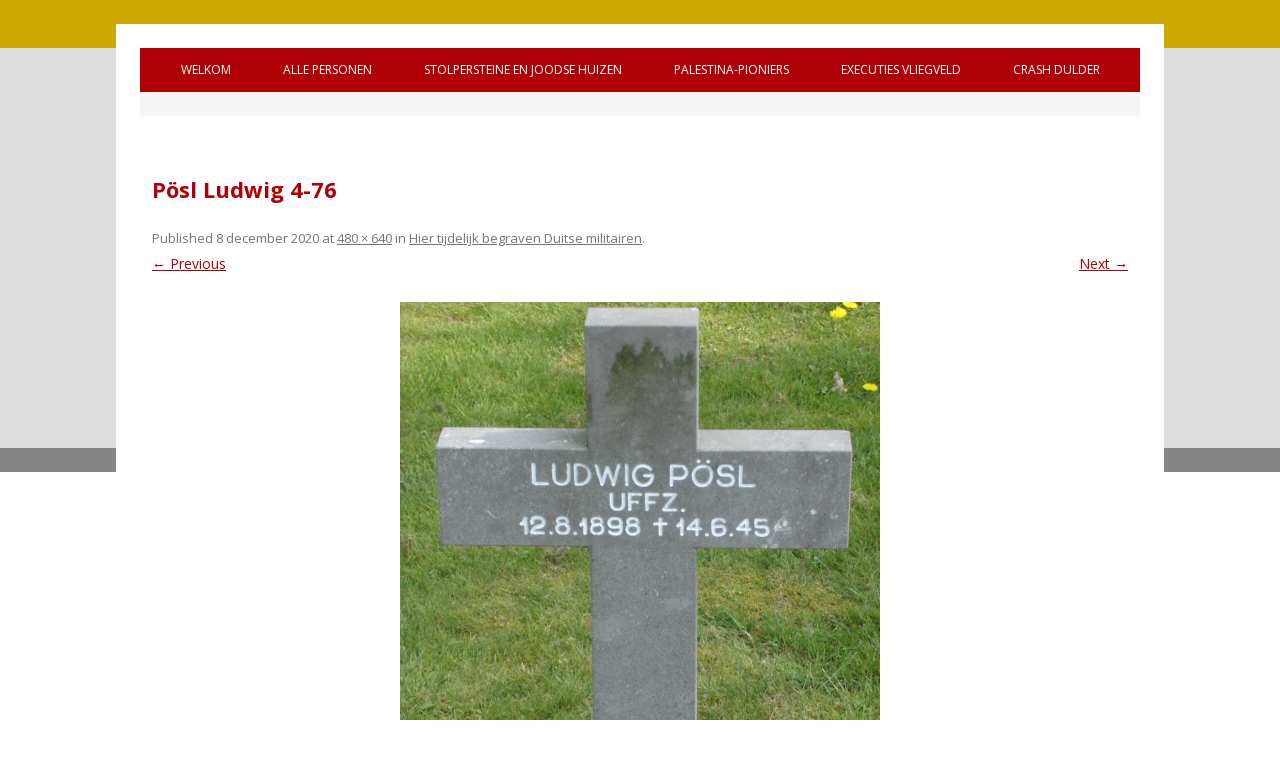

--- FILE ---
content_type: text/html; charset=UTF-8
request_url: https://oorlogsdodendinkelland.nl/hier-tijdelijk-begraven-duitse-militairen/posl-ludwig-4-76/
body_size: 8199
content:
<!DOCTYPE html>
<!--[if IE 7]>
<html class="ie ie7" lang="nl-NL">
<![endif]-->
<!--[if IE 8]>
<html class="ie ie8" lang="nl-NL">
<![endif]-->
<!--[if !(IE 7) & !(IE 8)]><!-->
<html lang="nl-NL">
<!--<![endif]-->
<head>
<meta charset="UTF-8" />
<meta name="viewport" content="width=device-width" />
<title>Pösl Ludwig 4-76 - Welkom bij oorlogsdoden Gemeente Dinkelland</title>
<link rel="profile" href="http://gmpg.org/xfn/11" />
<link rel="pingback" href="https://oorlogsdodendinkelland.nl/xmlrpc.php" />
<!--[if lt IE 9]>
<script src="https://oorlogsdodendinkelland.nl/wp-content/themes/oorlogsdoden/js/html5.js" type="text/javascript"></script>
<![endif]-->
<meta name='robots' content='index, follow, max-image-preview:large, max-snippet:-1, max-video-preview:-1' />

	<!-- This site is optimized with the Yoast SEO plugin v26.7 - https://yoast.com/wordpress/plugins/seo/ -->
	<link rel="canonical" href="https://oorlogsdodendinkelland.nl/hier-tijdelijk-begraven-duitse-militairen/posl-ludwig-4-76/" />
	<meta property="og:locale" content="nl_NL" />
	<meta property="og:type" content="article" />
	<meta property="og:title" content="Pösl Ludwig 4-76 - Welkom bij oorlogsdoden Gemeente Dinkelland" />
	<meta property="og:url" content="https://oorlogsdodendinkelland.nl/hier-tijdelijk-begraven-duitse-militairen/posl-ludwig-4-76/" />
	<meta property="og:site_name" content="Welkom bij oorlogsdoden Gemeente Dinkelland" />
	<meta property="og:image" content="https://oorlogsdodendinkelland.nl/hier-tijdelijk-begraven-duitse-militairen/posl-ludwig-4-76" />
	<meta property="og:image:width" content="480" />
	<meta property="og:image:height" content="640" />
	<meta property="og:image:type" content="image/jpeg" />
	<meta name="twitter:card" content="summary_large_image" />
	<script type="application/ld+json" class="yoast-schema-graph">{"@context":"https://schema.org","@graph":[{"@type":"WebPage","@id":"https://oorlogsdodendinkelland.nl/hier-tijdelijk-begraven-duitse-militairen/posl-ludwig-4-76/","url":"https://oorlogsdodendinkelland.nl/hier-tijdelijk-begraven-duitse-militairen/posl-ludwig-4-76/","name":"Pösl Ludwig 4-76 - Welkom bij oorlogsdoden Gemeente Dinkelland","isPartOf":{"@id":"https://oorlogsdodendinkelland.nl/#website"},"primaryImageOfPage":{"@id":"https://oorlogsdodendinkelland.nl/hier-tijdelijk-begraven-duitse-militairen/posl-ludwig-4-76/#primaryimage"},"image":{"@id":"https://oorlogsdodendinkelland.nl/hier-tijdelijk-begraven-duitse-militairen/posl-ludwig-4-76/#primaryimage"},"thumbnailUrl":"https://oorlogsdodendinkelland.nl/wp-content/uploads/2020/12/Posl-Ludwig-4-76.jpg","datePublished":"2020-12-08T20:54:47+00:00","breadcrumb":{"@id":"https://oorlogsdodendinkelland.nl/hier-tijdelijk-begraven-duitse-militairen/posl-ludwig-4-76/#breadcrumb"},"inLanguage":"nl-NL","potentialAction":[{"@type":"ReadAction","target":["https://oorlogsdodendinkelland.nl/hier-tijdelijk-begraven-duitse-militairen/posl-ludwig-4-76/"]}]},{"@type":"ImageObject","inLanguage":"nl-NL","@id":"https://oorlogsdodendinkelland.nl/hier-tijdelijk-begraven-duitse-militairen/posl-ludwig-4-76/#primaryimage","url":"https://oorlogsdodendinkelland.nl/wp-content/uploads/2020/12/Posl-Ludwig-4-76.jpg","contentUrl":"https://oorlogsdodendinkelland.nl/wp-content/uploads/2020/12/Posl-Ludwig-4-76.jpg","width":480,"height":640},{"@type":"BreadcrumbList","@id":"https://oorlogsdodendinkelland.nl/hier-tijdelijk-begraven-duitse-militairen/posl-ludwig-4-76/#breadcrumb","itemListElement":[{"@type":"ListItem","position":1,"name":"Welkom","item":"https://oorlogsdodendinkelland.nl/"},{"@type":"ListItem","position":2,"name":"Hier tijdelijk begraven Duitse militairen","item":"https://oorlogsdodendinkelland.nl/hier-tijdelijk-begraven-duitse-militairen/"},{"@type":"ListItem","position":3,"name":"Pösl Ludwig 4-76"}]},{"@type":"WebSite","@id":"https://oorlogsdodendinkelland.nl/#website","url":"https://oorlogsdodendinkelland.nl/","name":"Welkom bij oorlogsdoden Gemeente Dinkelland","description":"Oorlogsslachtoffers","potentialAction":[{"@type":"SearchAction","target":{"@type":"EntryPoint","urlTemplate":"https://oorlogsdodendinkelland.nl/?s={search_term_string}"},"query-input":{"@type":"PropertyValueSpecification","valueRequired":true,"valueName":"search_term_string"}}],"inLanguage":"nl-NL"}]}</script>
	<!-- / Yoast SEO plugin. -->


<link rel='dns-prefetch' href='//fonts.googleapis.com' />
<link rel="alternate" type="application/rss+xml" title="Welkom bij oorlogsdoden Gemeente Dinkelland &raquo; feed" href="https://oorlogsdodendinkelland.nl/feed/" />
<link rel="alternate" type="application/rss+xml" title="Welkom bij oorlogsdoden Gemeente Dinkelland &raquo; reacties feed" href="https://oorlogsdodendinkelland.nl/comments/feed/" />
<link rel="alternate" title="oEmbed (JSON)" type="application/json+oembed" href="https://oorlogsdodendinkelland.nl/wp-json/oembed/1.0/embed?url=https%3A%2F%2Foorlogsdodendinkelland.nl%2Fhier-tijdelijk-begraven-duitse-militairen%2Fposl-ludwig-4-76%2F" />
<link rel="alternate" title="oEmbed (XML)" type="text/xml+oembed" href="https://oorlogsdodendinkelland.nl/wp-json/oembed/1.0/embed?url=https%3A%2F%2Foorlogsdodendinkelland.nl%2Fhier-tijdelijk-begraven-duitse-militairen%2Fposl-ludwig-4-76%2F&#038;format=xml" />
<style id='wp-img-auto-sizes-contain-inline-css' type='text/css'>
img:is([sizes=auto i],[sizes^="auto," i]){contain-intrinsic-size:3000px 1500px}
/*# sourceURL=wp-img-auto-sizes-contain-inline-css */
</style>
<style id='wp-emoji-styles-inline-css' type='text/css'>

	img.wp-smiley, img.emoji {
		display: inline !important;
		border: none !important;
		box-shadow: none !important;
		height: 1em !important;
		width: 1em !important;
		margin: 0 0.07em !important;
		vertical-align: -0.1em !important;
		background: none !important;
		padding: 0 !important;
	}
/*# sourceURL=wp-emoji-styles-inline-css */
</style>
<style id='wp-block-library-inline-css' type='text/css'>
:root{--wp-block-synced-color:#7a00df;--wp-block-synced-color--rgb:122,0,223;--wp-bound-block-color:var(--wp-block-synced-color);--wp-editor-canvas-background:#ddd;--wp-admin-theme-color:#007cba;--wp-admin-theme-color--rgb:0,124,186;--wp-admin-theme-color-darker-10:#006ba1;--wp-admin-theme-color-darker-10--rgb:0,107,160.5;--wp-admin-theme-color-darker-20:#005a87;--wp-admin-theme-color-darker-20--rgb:0,90,135;--wp-admin-border-width-focus:2px}@media (min-resolution:192dpi){:root{--wp-admin-border-width-focus:1.5px}}.wp-element-button{cursor:pointer}:root .has-very-light-gray-background-color{background-color:#eee}:root .has-very-dark-gray-background-color{background-color:#313131}:root .has-very-light-gray-color{color:#eee}:root .has-very-dark-gray-color{color:#313131}:root .has-vivid-green-cyan-to-vivid-cyan-blue-gradient-background{background:linear-gradient(135deg,#00d084,#0693e3)}:root .has-purple-crush-gradient-background{background:linear-gradient(135deg,#34e2e4,#4721fb 50%,#ab1dfe)}:root .has-hazy-dawn-gradient-background{background:linear-gradient(135deg,#faaca8,#dad0ec)}:root .has-subdued-olive-gradient-background{background:linear-gradient(135deg,#fafae1,#67a671)}:root .has-atomic-cream-gradient-background{background:linear-gradient(135deg,#fdd79a,#004a59)}:root .has-nightshade-gradient-background{background:linear-gradient(135deg,#330968,#31cdcf)}:root .has-midnight-gradient-background{background:linear-gradient(135deg,#020381,#2874fc)}:root{--wp--preset--font-size--normal:16px;--wp--preset--font-size--huge:42px}.has-regular-font-size{font-size:1em}.has-larger-font-size{font-size:2.625em}.has-normal-font-size{font-size:var(--wp--preset--font-size--normal)}.has-huge-font-size{font-size:var(--wp--preset--font-size--huge)}.has-text-align-center{text-align:center}.has-text-align-left{text-align:left}.has-text-align-right{text-align:right}.has-fit-text{white-space:nowrap!important}#end-resizable-editor-section{display:none}.aligncenter{clear:both}.items-justified-left{justify-content:flex-start}.items-justified-center{justify-content:center}.items-justified-right{justify-content:flex-end}.items-justified-space-between{justify-content:space-between}.screen-reader-text{border:0;clip-path:inset(50%);height:1px;margin:-1px;overflow:hidden;padding:0;position:absolute;width:1px;word-wrap:normal!important}.screen-reader-text:focus{background-color:#ddd;clip-path:none;color:#444;display:block;font-size:1em;height:auto;left:5px;line-height:normal;padding:15px 23px 14px;text-decoration:none;top:5px;width:auto;z-index:100000}html :where(.has-border-color){border-style:solid}html :where([style*=border-top-color]){border-top-style:solid}html :where([style*=border-right-color]){border-right-style:solid}html :where([style*=border-bottom-color]){border-bottom-style:solid}html :where([style*=border-left-color]){border-left-style:solid}html :where([style*=border-width]){border-style:solid}html :where([style*=border-top-width]){border-top-style:solid}html :where([style*=border-right-width]){border-right-style:solid}html :where([style*=border-bottom-width]){border-bottom-style:solid}html :where([style*=border-left-width]){border-left-style:solid}html :where(img[class*=wp-image-]){height:auto;max-width:100%}:where(figure){margin:0 0 1em}html :where(.is-position-sticky){--wp-admin--admin-bar--position-offset:var(--wp-admin--admin-bar--height,0px)}@media screen and (max-width:600px){html :where(.is-position-sticky){--wp-admin--admin-bar--position-offset:0px}}

/*# sourceURL=wp-block-library-inline-css */
</style><style id='global-styles-inline-css' type='text/css'>
:root{--wp--preset--aspect-ratio--square: 1;--wp--preset--aspect-ratio--4-3: 4/3;--wp--preset--aspect-ratio--3-4: 3/4;--wp--preset--aspect-ratio--3-2: 3/2;--wp--preset--aspect-ratio--2-3: 2/3;--wp--preset--aspect-ratio--16-9: 16/9;--wp--preset--aspect-ratio--9-16: 9/16;--wp--preset--color--black: #000000;--wp--preset--color--cyan-bluish-gray: #abb8c3;--wp--preset--color--white: #ffffff;--wp--preset--color--pale-pink: #f78da7;--wp--preset--color--vivid-red: #cf2e2e;--wp--preset--color--luminous-vivid-orange: #ff6900;--wp--preset--color--luminous-vivid-amber: #fcb900;--wp--preset--color--light-green-cyan: #7bdcb5;--wp--preset--color--vivid-green-cyan: #00d084;--wp--preset--color--pale-cyan-blue: #8ed1fc;--wp--preset--color--vivid-cyan-blue: #0693e3;--wp--preset--color--vivid-purple: #9b51e0;--wp--preset--gradient--vivid-cyan-blue-to-vivid-purple: linear-gradient(135deg,rgb(6,147,227) 0%,rgb(155,81,224) 100%);--wp--preset--gradient--light-green-cyan-to-vivid-green-cyan: linear-gradient(135deg,rgb(122,220,180) 0%,rgb(0,208,130) 100%);--wp--preset--gradient--luminous-vivid-amber-to-luminous-vivid-orange: linear-gradient(135deg,rgb(252,185,0) 0%,rgb(255,105,0) 100%);--wp--preset--gradient--luminous-vivid-orange-to-vivid-red: linear-gradient(135deg,rgb(255,105,0) 0%,rgb(207,46,46) 100%);--wp--preset--gradient--very-light-gray-to-cyan-bluish-gray: linear-gradient(135deg,rgb(238,238,238) 0%,rgb(169,184,195) 100%);--wp--preset--gradient--cool-to-warm-spectrum: linear-gradient(135deg,rgb(74,234,220) 0%,rgb(151,120,209) 20%,rgb(207,42,186) 40%,rgb(238,44,130) 60%,rgb(251,105,98) 80%,rgb(254,248,76) 100%);--wp--preset--gradient--blush-light-purple: linear-gradient(135deg,rgb(255,206,236) 0%,rgb(152,150,240) 100%);--wp--preset--gradient--blush-bordeaux: linear-gradient(135deg,rgb(254,205,165) 0%,rgb(254,45,45) 50%,rgb(107,0,62) 100%);--wp--preset--gradient--luminous-dusk: linear-gradient(135deg,rgb(255,203,112) 0%,rgb(199,81,192) 50%,rgb(65,88,208) 100%);--wp--preset--gradient--pale-ocean: linear-gradient(135deg,rgb(255,245,203) 0%,rgb(182,227,212) 50%,rgb(51,167,181) 100%);--wp--preset--gradient--electric-grass: linear-gradient(135deg,rgb(202,248,128) 0%,rgb(113,206,126) 100%);--wp--preset--gradient--midnight: linear-gradient(135deg,rgb(2,3,129) 0%,rgb(40,116,252) 100%);--wp--preset--font-size--small: 13px;--wp--preset--font-size--medium: 20px;--wp--preset--font-size--large: 36px;--wp--preset--font-size--x-large: 42px;--wp--preset--spacing--20: 0.44rem;--wp--preset--spacing--30: 0.67rem;--wp--preset--spacing--40: 1rem;--wp--preset--spacing--50: 1.5rem;--wp--preset--spacing--60: 2.25rem;--wp--preset--spacing--70: 3.38rem;--wp--preset--spacing--80: 5.06rem;--wp--preset--shadow--natural: 6px 6px 9px rgba(0, 0, 0, 0.2);--wp--preset--shadow--deep: 12px 12px 50px rgba(0, 0, 0, 0.4);--wp--preset--shadow--sharp: 6px 6px 0px rgba(0, 0, 0, 0.2);--wp--preset--shadow--outlined: 6px 6px 0px -3px rgb(255, 255, 255), 6px 6px rgb(0, 0, 0);--wp--preset--shadow--crisp: 6px 6px 0px rgb(0, 0, 0);}:where(.is-layout-flex){gap: 0.5em;}:where(.is-layout-grid){gap: 0.5em;}body .is-layout-flex{display: flex;}.is-layout-flex{flex-wrap: wrap;align-items: center;}.is-layout-flex > :is(*, div){margin: 0;}body .is-layout-grid{display: grid;}.is-layout-grid > :is(*, div){margin: 0;}:where(.wp-block-columns.is-layout-flex){gap: 2em;}:where(.wp-block-columns.is-layout-grid){gap: 2em;}:where(.wp-block-post-template.is-layout-flex){gap: 1.25em;}:where(.wp-block-post-template.is-layout-grid){gap: 1.25em;}.has-black-color{color: var(--wp--preset--color--black) !important;}.has-cyan-bluish-gray-color{color: var(--wp--preset--color--cyan-bluish-gray) !important;}.has-white-color{color: var(--wp--preset--color--white) !important;}.has-pale-pink-color{color: var(--wp--preset--color--pale-pink) !important;}.has-vivid-red-color{color: var(--wp--preset--color--vivid-red) !important;}.has-luminous-vivid-orange-color{color: var(--wp--preset--color--luminous-vivid-orange) !important;}.has-luminous-vivid-amber-color{color: var(--wp--preset--color--luminous-vivid-amber) !important;}.has-light-green-cyan-color{color: var(--wp--preset--color--light-green-cyan) !important;}.has-vivid-green-cyan-color{color: var(--wp--preset--color--vivid-green-cyan) !important;}.has-pale-cyan-blue-color{color: var(--wp--preset--color--pale-cyan-blue) !important;}.has-vivid-cyan-blue-color{color: var(--wp--preset--color--vivid-cyan-blue) !important;}.has-vivid-purple-color{color: var(--wp--preset--color--vivid-purple) !important;}.has-black-background-color{background-color: var(--wp--preset--color--black) !important;}.has-cyan-bluish-gray-background-color{background-color: var(--wp--preset--color--cyan-bluish-gray) !important;}.has-white-background-color{background-color: var(--wp--preset--color--white) !important;}.has-pale-pink-background-color{background-color: var(--wp--preset--color--pale-pink) !important;}.has-vivid-red-background-color{background-color: var(--wp--preset--color--vivid-red) !important;}.has-luminous-vivid-orange-background-color{background-color: var(--wp--preset--color--luminous-vivid-orange) !important;}.has-luminous-vivid-amber-background-color{background-color: var(--wp--preset--color--luminous-vivid-amber) !important;}.has-light-green-cyan-background-color{background-color: var(--wp--preset--color--light-green-cyan) !important;}.has-vivid-green-cyan-background-color{background-color: var(--wp--preset--color--vivid-green-cyan) !important;}.has-pale-cyan-blue-background-color{background-color: var(--wp--preset--color--pale-cyan-blue) !important;}.has-vivid-cyan-blue-background-color{background-color: var(--wp--preset--color--vivid-cyan-blue) !important;}.has-vivid-purple-background-color{background-color: var(--wp--preset--color--vivid-purple) !important;}.has-black-border-color{border-color: var(--wp--preset--color--black) !important;}.has-cyan-bluish-gray-border-color{border-color: var(--wp--preset--color--cyan-bluish-gray) !important;}.has-white-border-color{border-color: var(--wp--preset--color--white) !important;}.has-pale-pink-border-color{border-color: var(--wp--preset--color--pale-pink) !important;}.has-vivid-red-border-color{border-color: var(--wp--preset--color--vivid-red) !important;}.has-luminous-vivid-orange-border-color{border-color: var(--wp--preset--color--luminous-vivid-orange) !important;}.has-luminous-vivid-amber-border-color{border-color: var(--wp--preset--color--luminous-vivid-amber) !important;}.has-light-green-cyan-border-color{border-color: var(--wp--preset--color--light-green-cyan) !important;}.has-vivid-green-cyan-border-color{border-color: var(--wp--preset--color--vivid-green-cyan) !important;}.has-pale-cyan-blue-border-color{border-color: var(--wp--preset--color--pale-cyan-blue) !important;}.has-vivid-cyan-blue-border-color{border-color: var(--wp--preset--color--vivid-cyan-blue) !important;}.has-vivid-purple-border-color{border-color: var(--wp--preset--color--vivid-purple) !important;}.has-vivid-cyan-blue-to-vivid-purple-gradient-background{background: var(--wp--preset--gradient--vivid-cyan-blue-to-vivid-purple) !important;}.has-light-green-cyan-to-vivid-green-cyan-gradient-background{background: var(--wp--preset--gradient--light-green-cyan-to-vivid-green-cyan) !important;}.has-luminous-vivid-amber-to-luminous-vivid-orange-gradient-background{background: var(--wp--preset--gradient--luminous-vivid-amber-to-luminous-vivid-orange) !important;}.has-luminous-vivid-orange-to-vivid-red-gradient-background{background: var(--wp--preset--gradient--luminous-vivid-orange-to-vivid-red) !important;}.has-very-light-gray-to-cyan-bluish-gray-gradient-background{background: var(--wp--preset--gradient--very-light-gray-to-cyan-bluish-gray) !important;}.has-cool-to-warm-spectrum-gradient-background{background: var(--wp--preset--gradient--cool-to-warm-spectrum) !important;}.has-blush-light-purple-gradient-background{background: var(--wp--preset--gradient--blush-light-purple) !important;}.has-blush-bordeaux-gradient-background{background: var(--wp--preset--gradient--blush-bordeaux) !important;}.has-luminous-dusk-gradient-background{background: var(--wp--preset--gradient--luminous-dusk) !important;}.has-pale-ocean-gradient-background{background: var(--wp--preset--gradient--pale-ocean) !important;}.has-electric-grass-gradient-background{background: var(--wp--preset--gradient--electric-grass) !important;}.has-midnight-gradient-background{background: var(--wp--preset--gradient--midnight) !important;}.has-small-font-size{font-size: var(--wp--preset--font-size--small) !important;}.has-medium-font-size{font-size: var(--wp--preset--font-size--medium) !important;}.has-large-font-size{font-size: var(--wp--preset--font-size--large) !important;}.has-x-large-font-size{font-size: var(--wp--preset--font-size--x-large) !important;}
/*# sourceURL=global-styles-inline-css */
</style>

<style id='classic-theme-styles-inline-css' type='text/css'>
/*! This file is auto-generated */
.wp-block-button__link{color:#fff;background-color:#32373c;border-radius:9999px;box-shadow:none;text-decoration:none;padding:calc(.667em + 2px) calc(1.333em + 2px);font-size:1.125em}.wp-block-file__button{background:#32373c;color:#fff;text-decoration:none}
/*# sourceURL=/wp-includes/css/classic-themes.min.css */
</style>
<link rel='stylesheet' id='contact-form-7-css' href='https://oorlogsdodendinkelland.nl/wp-content/plugins/contact-form-7/includes/css/styles.css?ver=6.1.4' type='text/css' media='all' />
<link rel='stylesheet' id='oorlogsdoden-fonts-css' href='https://fonts.googleapis.com/css?family=Open+Sans:400italic,700italic,400,700&#038;subset=latin,latin-ext' type='text/css' media='all' />
<link rel='stylesheet' id='oorlogsdoden-style-css' href='https://oorlogsdodendinkelland.nl/wp-content/themes/oorlogsdoden/style.css?ver=6.9' type='text/css' media='all' />
<link rel='stylesheet' id='tablepress-default-css' href='https://oorlogsdodendinkelland.nl/wp-content/plugins/tablepress/css/build/default.css?ver=3.2.6' type='text/css' media='all' />
<link rel='stylesheet' id='lgc-unsemantic-grid-responsive-tablet-css' href='https://oorlogsdodendinkelland.nl/wp-content/plugins/lightweight-grid-columns/css/unsemantic-grid-responsive-tablet.css?ver=1.0' type='text/css' media='all' />
<script type="text/javascript" src="https://oorlogsdodendinkelland.nl/wp-includes/js/jquery/jquery.min.js?ver=3.7.1" id="jquery-core-js"></script>
<script type="text/javascript" src="https://oorlogsdodendinkelland.nl/wp-includes/js/jquery/jquery-migrate.min.js?ver=3.4.1" id="jquery-migrate-js"></script>
<link rel="https://api.w.org/" href="https://oorlogsdodendinkelland.nl/wp-json/" /><link rel="alternate" title="JSON" type="application/json" href="https://oorlogsdodendinkelland.nl/wp-json/wp/v2/media/13632" /><link rel="EditURI" type="application/rsd+xml" title="RSD" href="https://oorlogsdodendinkelland.nl/xmlrpc.php?rsd" />
<meta name="generator" content="WordPress 6.9" />
<link rel='shortlink' href='https://oorlogsdodendinkelland.nl/?p=13632' />

<!-- Lara's Google Analytics - https://www.xtraorbit.com/wordpress-google-analytics-dashboard-widget/ -->
<script async src="https://www.googletagmanager.com/gtag/js?id=G-PL6D3TYE9D"></script>
<script>
  window.dataLayer = window.dataLayer || [];
  function gtag(){dataLayer.push(arguments);}
  gtag('js', new Date());
  gtag('config', 'G-PL6D3TYE9D');
</script>

		<!--[if lt IE 9]>
			<link rel="stylesheet" href="https://oorlogsdodendinkelland.nl/wp-content/plugins/lightweight-grid-columns/css/ie.min.css" />
		<![endif]-->
	<link rel="icon" href="https://oorlogsdodendinkelland.nl/wp-content/uploads/2019/07/cropped-favicon-32x32.jpg" sizes="32x32" />
<link rel="icon" href="https://oorlogsdodendinkelland.nl/wp-content/uploads/2019/07/cropped-favicon-192x192.jpg" sizes="192x192" />
<link rel="apple-touch-icon" href="https://oorlogsdodendinkelland.nl/wp-content/uploads/2019/07/cropped-favicon-180x180.jpg" />
<meta name="msapplication-TileImage" content="https://oorlogsdodendinkelland.nl/wp-content/uploads/2019/07/cropped-favicon-270x270.jpg" />
</head>

<body class="attachment wp-singular attachment-template-default attachmentid-13632 attachment-jpeg wp-theme-oorlogsdoden full-width custom-font-enabled single-author">
<div id="page" class="hfeed site">
	<header id="masthead" class="site-header" role="banner">

		<nav id="site-navigation" class="main-navigation" role="navigation">
			<button class="menu-toggle">Menu</button>
			<a class="assistive-text" href="#content" title="Skip to content">Skip to content</a>
			<div class="menu-hoofdmenu-container"><ul id="menu-hoofdmenu" class="nav-menu"><li id="menu-item-20" class="menu-item menu-item-type-post_type menu-item-object-page menu-item-home menu-item-has-children menu-item-20"><a href="https://oorlogsdodendinkelland.nl/">Welkom</a>
<ul class="sub-menu">
	<li id="menu-item-2958" class="menu-item menu-item-type-post_type menu-item-object-page menu-item-2958"><a href="https://oorlogsdodendinkelland.nl/bronnen/">Bronnen</a></li>
	<li id="menu-item-3266" class="menu-item menu-item-type-post_type menu-item-object-page menu-item-3266"><a href="https://oorlogsdodendinkelland.nl/welkom-engels/">Welkom (Engels)</a></li>
	<li id="menu-item-3314" class="menu-item menu-item-type-post_type menu-item-object-page menu-item-3314"><a href="https://oorlogsdodendinkelland.nl/welkom/handleising/">Handleiding</a></li>
	<li id="menu-item-3282" class="menu-item menu-item-type-post_type menu-item-object-page menu-item-3282"><a href="https://oorlogsdodendinkelland.nl/contact/gastenboek/">Gastenboek</a></li>
	<li id="menu-item-17" class="menu-item menu-item-type-post_type menu-item-object-page menu-item-has-children menu-item-17"><a href="https://oorlogsdodendinkelland.nl/contact/">Reageren</a>
	<ul class="sub-menu">
		<li id="menu-item-3329" class="menu-item menu-item-type-post_type menu-item-object-page menu-item-3329"><a href="https://oorlogsdodendinkelland.nl/contact/informatie/">Informatie</a></li>
		<li id="menu-item-974" class="menu-item menu-item-type-post_type menu-item-object-page menu-item-974"><a href="https://oorlogsdodendinkelland.nl/contact/linken/">Linken</a></li>
		<li id="menu-item-3292" class="menu-item menu-item-type-post_type menu-item-object-page menu-item-3292"><a href="https://oorlogsdodendinkelland.nl/contact/disclaimer/">Disclaimer</a></li>
	</ul>
</li>
</ul>
</li>
<li id="menu-item-34" class="menu-item menu-item-type-post_type menu-item-object-page menu-item-has-children menu-item-34"><a href="https://oorlogsdodendinkelland.nl/slachtoffers/">Alle personen</a>
<ul class="sub-menu">
	<li id="menu-item-676" class="menu-item menu-item-type-post_type menu-item-object-page menu-item-has-children menu-item-676"><a href="https://oorlogsdodendinkelland.nl/slachtoffers/oude-gemeente-denekamp/">Oude Gemeente Denekamp</a>
	<ul class="sub-menu">
		<li id="menu-item-13129" class="menu-item menu-item-type-post_type menu-item-object-page menu-item-13129"><a href="https://oorlogsdodendinkelland.nl/slachtoffers/oude-gemeente-denekamp/plekken-van-de-oorlog-in-de-oude-gemeente-denekamp/">Plekken van de oorlog in de oude gemeente Denekamp</a></li>
	</ul>
</li>
	<li id="menu-item-675" class="menu-item menu-item-type-post_type menu-item-object-page menu-item-has-children menu-item-675"><a href="https://oorlogsdodendinkelland.nl/slachtoffers/oude-gemeente-ootmarsum/">Oude Gemeente Ootmarsum</a>
	<ul class="sub-menu">
		<li id="menu-item-13074" class="menu-item menu-item-type-post_type menu-item-object-page menu-item-13074"><a href="https://oorlogsdodendinkelland.nl/slachtoffers/oude-gemeente-ootmarsum/plekken-van-de-oorlog-in-en-om-ootmarsum/">Plekken van de oorlog in en om Ootmarsum</a></li>
	</ul>
</li>
	<li id="menu-item-674" class="menu-item menu-item-type-post_type menu-item-object-page menu-item-has-children menu-item-674"><a href="https://oorlogsdodendinkelland.nl/slachtoffers/oude-gemeente-weerselo/">Oude Gemeente Weerselo</a>
	<ul class="sub-menu">
		<li id="menu-item-13073" class="menu-item menu-item-type-post_type menu-item-object-page menu-item-13073"><a href="https://oorlogsdodendinkelland.nl/slachtoffers/oude-gemeente-weerselo/plekken-van-de-oorlog-in-de-oude-gemeente-weerselo/">Plekken van de oorlog in de oude gemeente Weerselo</a></li>
	</ul>
</li>
	<li id="menu-item-2088" class="menu-item menu-item-type-post_type menu-item-object-page menu-item-has-children menu-item-2088"><a href="https://oorlogsdodendinkelland.nl/militaire-eenheid/">Squadrons</a>
	<ul class="sub-menu">
		<li id="menu-item-2902" class="menu-item menu-item-type-post_type menu-item-object-page menu-item-2902"><a href="https://oorlogsdodendinkelland.nl/squadrons-engels/">Squadrons (Engels)</a></li>
	</ul>
</li>
	<li id="menu-item-3268" class="menu-item menu-item-type-post_type menu-item-object-page menu-item-has-children menu-item-3268"><a href="https://oorlogsdodendinkelland.nl/militaire-eenheid/canadees-militair-hospitaal/">Canadees Militair Hospitaal</a>
	<ul class="sub-menu">
		<li id="menu-item-3267" class="menu-item menu-item-type-post_type menu-item-object-page menu-item-3267"><a href="https://oorlogsdodendinkelland.nl/squadrons-engels/canadian-military-hospital/">Canadian Military Hospital (Engels)</a></li>
	</ul>
</li>
	<li id="menu-item-18239" class="menu-item menu-item-type-post_type menu-item-object-page menu-item-18239"><a href="https://oorlogsdodendinkelland.nl/slachtoffers/oude-gemeente-weerselo/vijf-oorlogsgraven-known-unto-god/">Vijf oorlogsgraven ‘Known unto God’</a></li>
</ul>
</li>
<li id="menu-item-2784" class="menu-item menu-item-type-post_type menu-item-object-page menu-item-has-children menu-item-2784"><a href="https://oorlogsdodendinkelland.nl/overzicht-geplaatste-stolpersteine/">Stolpersteine en Joodse huizen</a>
<ul class="sub-menu">
	<li id="menu-item-12603" class="menu-item menu-item-type-post_type menu-item-object-page menu-item-12603"><a href="https://oorlogsdodendinkelland.nl/overzicht-geplaatste-stolpersteine/joodse-bezittingen-in-denekamp-en-ootmarsum/">Joodse bezittingen in Denekamp en Ootmarsum</a></li>
</ul>
</li>
<li id="menu-item-5128" class="menu-item menu-item-type-post_type menu-item-object-page menu-item-has-children menu-item-5128"><a href="https://oorlogsdodendinkelland.nl/slachtoffers/oude-gemeente-weerselo/palestina-pioniers-gemeente-weerselo/">Palestina-pioniers</a>
<ul class="sub-menu">
	<li id="menu-item-19099" class="menu-item menu-item-type-post_type menu-item-object-page menu-item-19099"><a href="https://oorlogsdodendinkelland.nl/alle-palestina-pioniers-in-de-gemeente-weerselo/">Alle Palestina-pioniers in de gemeente Weerselo</a></li>
</ul>
</li>
<li id="menu-item-9374" class="menu-item menu-item-type-post_type menu-item-object-page menu-item-9374"><a href="https://oorlogsdodendinkelland.nl/massa-executies-op-vliegveld-twente/">Executies vliegveld</a></li>
<li id="menu-item-18233" class="menu-item menu-item-type-post_type menu-item-object-page menu-item-18233"><a href="https://oorlogsdodendinkelland.nl/crash-dulder/">Crash Dulder</a></li>
</ul></div>		</nav><!-- #site-navigation -->

		<div class="topfoto"> <!-- begin foto boven -->

			<center>
												</center>

		</div> <!-- einde foto boven -->

	</header><!-- #masthead -->

	<div id="main" class="wrapper">


	<div id="primary" class="site-content">
		<div id="content" role="main">

		
				<article id="post-13632" class="image-attachment post-13632 attachment type-attachment status-inherit hentry">
					<header class="entry-header">
						<h1 class="entry-title">Pösl Ludwig 4-76</h1>

						<footer class="entry-meta">
							<span class="meta-prep meta-prep-entry-date">Published </span> <span class="entry-date"><time class="entry-date" datetime="2020-12-08T20:54:47+00:00">8 december 2020</time></span> at <a href="https://oorlogsdodendinkelland.nl/wp-content/uploads/2020/12/Posl-Ludwig-4-76.jpg" title="Link to full-size image">480 &times; 640</a> in <a href="https://oorlogsdodendinkelland.nl/hier-tijdelijk-begraven-duitse-militairen/" title="Return to Hier tijdelijk begraven Duitse militairen" rel="gallery">Hier tijdelijk begraven Duitse militairen</a>.													</footer><!-- .entry-meta -->

						<nav id="image-navigation" class="navigation" role="navigation">
							<span class="previous-image"><a href='https://oorlogsdodendinkelland.nl/hier-tijdelijk-begraven-duitse-militairen/phillippszyck-karl-heinz-3-51/'>&larr; Previous</a></span>
							<span class="next-image"><a href='https://oorlogsdodendinkelland.nl/hier-tijdelijk-begraven-duitse-militairen/schikulungo-dominiko-3-62/'>Next &rarr;</a></span>
						</nav><!-- #image-navigation -->
					</header><!-- .entry-header -->

					<div class="entry-content">

						<div class="entry-attachment">
							<div class="attachment">
								<a href="https://oorlogsdodendinkelland.nl/hier-tijdelijk-begraven-duitse-militairen/schikulungo-dominiko-3-62/" title="Pösl Ludwig 4-76" rel="attachment"><img width="480" height="640" src="https://oorlogsdodendinkelland.nl/wp-content/uploads/2020/12/Posl-Ludwig-4-76.jpg" class="attachment-960x960 size-960x960" alt="" decoding="async" fetchpriority="high" srcset="https://oorlogsdodendinkelland.nl/wp-content/uploads/2020/12/Posl-Ludwig-4-76.jpg 480w, https://oorlogsdodendinkelland.nl/wp-content/uploads/2020/12/Posl-Ludwig-4-76-225x300.jpg 225w" sizes="(max-width: 480px) 100vw, 480px" /></a>

															</div><!-- .attachment -->

						</div><!-- .entry-attachment -->

						<div class="entry-description">
																				</div><!-- .entry-description -->

					</div><!-- .entry-content -->

				</article><!-- #post -->

				
<div id="comments" class="comments-area">

	
	
	
</div><!-- #comments .comments-area -->
			
		</div><!-- #content -->
	</div><!-- #primary -->

	</div><!-- #main .wrapper -->
	<footer id="colophon" role="contentinfo">
		<div class="site-info">

		All rights reserved - oorlogsdodendinkelland.nl - 2016 - 2022

		<div class="teller">

		</div>

		</div><!-- .site-info -->
	</footer><!-- #colophon -->
</div><!-- #page -->

<script type="speculationrules">
{"prefetch":[{"source":"document","where":{"and":[{"href_matches":"/*"},{"not":{"href_matches":["/wp-*.php","/wp-admin/*","/wp-content/uploads/*","/wp-content/*","/wp-content/plugins/*","/wp-content/themes/oorlogsdoden/*","/*\\?(.+)"]}},{"not":{"selector_matches":"a[rel~=\"nofollow\"]"}},{"not":{"selector_matches":".no-prefetch, .no-prefetch a"}}]},"eagerness":"conservative"}]}
</script>
<script type="text/javascript" src="https://oorlogsdodendinkelland.nl/wp-includes/js/dist/hooks.min.js?ver=dd5603f07f9220ed27f1" id="wp-hooks-js"></script>
<script type="text/javascript" src="https://oorlogsdodendinkelland.nl/wp-includes/js/dist/i18n.min.js?ver=c26c3dc7bed366793375" id="wp-i18n-js"></script>
<script type="text/javascript" id="wp-i18n-js-after">
/* <![CDATA[ */
wp.i18n.setLocaleData( { 'text direction\u0004ltr': [ 'ltr' ] } );
//# sourceURL=wp-i18n-js-after
/* ]]> */
</script>
<script type="text/javascript" src="https://oorlogsdodendinkelland.nl/wp-content/plugins/contact-form-7/includes/swv/js/index.js?ver=6.1.4" id="swv-js"></script>
<script type="text/javascript" id="contact-form-7-js-translations">
/* <![CDATA[ */
( function( domain, translations ) {
	var localeData = translations.locale_data[ domain ] || translations.locale_data.messages;
	localeData[""].domain = domain;
	wp.i18n.setLocaleData( localeData, domain );
} )( "contact-form-7", {"translation-revision-date":"2025-11-30 09:13:36+0000","generator":"GlotPress\/4.0.3","domain":"messages","locale_data":{"messages":{"":{"domain":"messages","plural-forms":"nplurals=2; plural=n != 1;","lang":"nl"},"This contact form is placed in the wrong place.":["Dit contactformulier staat op de verkeerde plek."],"Error:":["Fout:"]}},"comment":{"reference":"includes\/js\/index.js"}} );
//# sourceURL=contact-form-7-js-translations
/* ]]> */
</script>
<script type="text/javascript" id="contact-form-7-js-before">
/* <![CDATA[ */
var wpcf7 = {
    "api": {
        "root": "https:\/\/oorlogsdodendinkelland.nl\/wp-json\/",
        "namespace": "contact-form-7\/v1"
    }
};
//# sourceURL=contact-form-7-js-before
/* ]]> */
</script>
<script type="text/javascript" src="https://oorlogsdodendinkelland.nl/wp-content/plugins/contact-form-7/includes/js/index.js?ver=6.1.4" id="contact-form-7-js"></script>
<script type="text/javascript" src="https://oorlogsdodendinkelland.nl/wp-content/themes/oorlogsdoden/js/navigation.js?ver=20140711" id="oorlogsdoden-navigation-js"></script>
<script id="wp-emoji-settings" type="application/json">
{"baseUrl":"https://s.w.org/images/core/emoji/17.0.2/72x72/","ext":".png","svgUrl":"https://s.w.org/images/core/emoji/17.0.2/svg/","svgExt":".svg","source":{"concatemoji":"https://oorlogsdodendinkelland.nl/wp-includes/js/wp-emoji-release.min.js?ver=6.9"}}
</script>
<script type="module">
/* <![CDATA[ */
/*! This file is auto-generated */
const a=JSON.parse(document.getElementById("wp-emoji-settings").textContent),o=(window._wpemojiSettings=a,"wpEmojiSettingsSupports"),s=["flag","emoji"];function i(e){try{var t={supportTests:e,timestamp:(new Date).valueOf()};sessionStorage.setItem(o,JSON.stringify(t))}catch(e){}}function c(e,t,n){e.clearRect(0,0,e.canvas.width,e.canvas.height),e.fillText(t,0,0);t=new Uint32Array(e.getImageData(0,0,e.canvas.width,e.canvas.height).data);e.clearRect(0,0,e.canvas.width,e.canvas.height),e.fillText(n,0,0);const a=new Uint32Array(e.getImageData(0,0,e.canvas.width,e.canvas.height).data);return t.every((e,t)=>e===a[t])}function p(e,t){e.clearRect(0,0,e.canvas.width,e.canvas.height),e.fillText(t,0,0);var n=e.getImageData(16,16,1,1);for(let e=0;e<n.data.length;e++)if(0!==n.data[e])return!1;return!0}function u(e,t,n,a){switch(t){case"flag":return n(e,"\ud83c\udff3\ufe0f\u200d\u26a7\ufe0f","\ud83c\udff3\ufe0f\u200b\u26a7\ufe0f")?!1:!n(e,"\ud83c\udde8\ud83c\uddf6","\ud83c\udde8\u200b\ud83c\uddf6")&&!n(e,"\ud83c\udff4\udb40\udc67\udb40\udc62\udb40\udc65\udb40\udc6e\udb40\udc67\udb40\udc7f","\ud83c\udff4\u200b\udb40\udc67\u200b\udb40\udc62\u200b\udb40\udc65\u200b\udb40\udc6e\u200b\udb40\udc67\u200b\udb40\udc7f");case"emoji":return!a(e,"\ud83e\u1fac8")}return!1}function f(e,t,n,a){let r;const o=(r="undefined"!=typeof WorkerGlobalScope&&self instanceof WorkerGlobalScope?new OffscreenCanvas(300,150):document.createElement("canvas")).getContext("2d",{willReadFrequently:!0}),s=(o.textBaseline="top",o.font="600 32px Arial",{});return e.forEach(e=>{s[e]=t(o,e,n,a)}),s}function r(e){var t=document.createElement("script");t.src=e,t.defer=!0,document.head.appendChild(t)}a.supports={everything:!0,everythingExceptFlag:!0},new Promise(t=>{let n=function(){try{var e=JSON.parse(sessionStorage.getItem(o));if("object"==typeof e&&"number"==typeof e.timestamp&&(new Date).valueOf()<e.timestamp+604800&&"object"==typeof e.supportTests)return e.supportTests}catch(e){}return null}();if(!n){if("undefined"!=typeof Worker&&"undefined"!=typeof OffscreenCanvas&&"undefined"!=typeof URL&&URL.createObjectURL&&"undefined"!=typeof Blob)try{var e="postMessage("+f.toString()+"("+[JSON.stringify(s),u.toString(),c.toString(),p.toString()].join(",")+"));",a=new Blob([e],{type:"text/javascript"});const r=new Worker(URL.createObjectURL(a),{name:"wpTestEmojiSupports"});return void(r.onmessage=e=>{i(n=e.data),r.terminate(),t(n)})}catch(e){}i(n=f(s,u,c,p))}t(n)}).then(e=>{for(const n in e)a.supports[n]=e[n],a.supports.everything=a.supports.everything&&a.supports[n],"flag"!==n&&(a.supports.everythingExceptFlag=a.supports.everythingExceptFlag&&a.supports[n]);var t;a.supports.everythingExceptFlag=a.supports.everythingExceptFlag&&!a.supports.flag,a.supports.everything||((t=a.source||{}).concatemoji?r(t.concatemoji):t.wpemoji&&t.twemoji&&(r(t.twemoji),r(t.wpemoji)))});
//# sourceURL=https://oorlogsdodendinkelland.nl/wp-includes/js/wp-emoji-loader.min.js
/* ]]> */
</script>
</body>
</html>